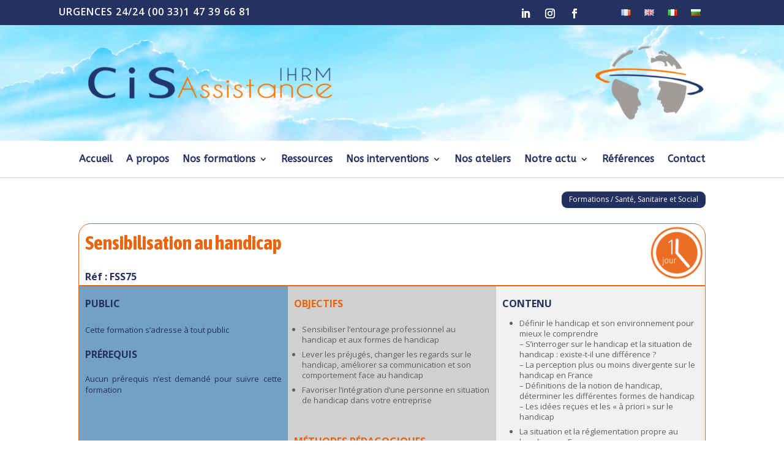

--- FILE ---
content_type: text/css
request_url: https://www.cis-assistance.fr/wp-content/et-cache/31713/et-core-unified-31713.min.css?ver=1769628126
body_size: 64
content:
.et_pb_text li{line-height:17px}.et_pb_text li{margin-bottom:7px}.lang-item{display:inline}.sub-menu a{font-size:13px!important}.nav li ul{width:410px}.nav li ul li,.nav li ul li a{width:100%}.nav li li{line-height:1.5em}

--- FILE ---
content_type: text/css
request_url: https://www.cis-assistance.fr/wp-content/et-cache/31713/et-core-unified-tb-31212-deferred-31713.min.css?ver=1769628126
body_size: 1553
content:
.et_pb_section_3_tb_header{border-bottom-width:1px;border-bottom-color:#d6d6d6}.et_pb_section_3_tb_header.et_pb_section{padding-top:0px;padding-bottom:0px}.et_pb_row_3_tb_header.et_pb_row{padding-top:15px!important;padding-bottom:15px!important;padding-top:15px;padding-bottom:15px}.et_pb_row_3_tb_header,body #page-container .et-db #et-boc .et-l .et_pb_row_3_tb_header.et_pb_row,body.et_pb_pagebuilder_layout.single #page-container #et-boc .et-l .et_pb_row_3_tb_header.et_pb_row,body.et_pb_pagebuilder_layout.single.et_full_width_portfolio_page #page-container #et-boc .et-l .et_pb_row_3_tb_header.et_pb_row{width:90%;max-width:95%}.et_pb_menu_1_tb_header.et_pb_menu ul li a{font-family:'ABeeZee',Helvetica,Arial,Lucida,sans-serif;font-weight:700;font-size:16px;color:#233260!important}.et_pb_menu_1_tb_header.et_pb_menu ul li:hover>a,.et_pb_menu_1_tb_header.et_pb_menu ul li.current-menu-item a,.et_pb_menu_1_tb_header.et_pb_menu .nav li ul.sub-menu a:hover{color:#ec6309!important}.et_pb_menu_1_tb_header.et_pb_menu{background-color:#ffffff}.et_pb_menu_1_tb_header.et_pb_menu ul li a,.et_pb_menu_1_tb_header.et_pb_menu .nav li ul a{transition:color 300ms ease 0ms}.et_pb_menu_1_tb_header.et_pb_menu .nav li ul,.et_pb_menu_1_tb_header.et_pb_menu .et_mobile_menu,.et_pb_menu_1_tb_header.et_pb_menu .et_mobile_menu ul{background-color:#ffffff!important}.et_pb_menu_1_tb_header.et_pb_menu .nav li ul.sub-menu a{color:#2f4681!important}.et_pb_menu_1_tb_header.et_pb_menu nav>ul>li>a:hover,.et_pb_menu_1_tb_header.et_pb_menu nav>ul>li li a:hover{opacity:1}.et_pb_menu_1_tb_header .et_pb_menu_inner_container>.et_pb_menu__logo-wrap,.et_pb_menu_1_tb_header .et_pb_menu__logo-slot{width:auto;max-width:100%}.et_pb_menu_1_tb_header .et_pb_menu_inner_container>.et_pb_menu__logo-wrap .et_pb_menu__logo img,.et_pb_menu_1_tb_header .et_pb_menu__logo-slot .et_pb_menu__logo-wrap img{height:auto;max-height:none}.et_pb_menu_1_tb_header .mobile_nav .mobile_menu_bar:before,.et_pb_menu_1_tb_header .et_pb_menu__icon.et_pb_menu__search-button,.et_pb_menu_1_tb_header .et_pb_menu__icon.et_pb_menu__close-search-button,.et_pb_menu_1_tb_header .et_pb_menu__icon.et_pb_menu__cart-button{color:#223161}@media only screen and (max-width:980px){.et_pb_section_3_tb_header{border-bottom-width:1px;border-bottom-color:#d6d6d6}}@media only screen and (max-width:767px){.et_pb_section_3_tb_header{border-bottom-width:1px;border-bottom-color:#d6d6d6}.et_pb_menu_1_tb_header.et_pb_menu ul li a{line-height:1.2em}}.et_pb_section_0{border-color:#ec6309}.et_pb_section_0.et_pb_section{padding-top:20px;background-color:#ffffff!important}.et_pb_row_0.et_pb_row{padding-top:0px!important;padding-top:0px}body #page-container .et_pb_section .et_pb_button_0{color:#ffffff!important;border-width:0px!important;border-radius:9px;font-size:12px;background-color:#223161}body #page-container .et_pb_section .et_pb_button_0:hover{color:#ffffff!important;background-image:initial;background-color:#ec6309}body #page-container .et_pb_section .et_pb_button_0,body #page-container .et_pb_section .et_pb_button_0:hover{padding:0.3em 1em!important}body #page-container .et_pb_section .et_pb_button_0:before,body #page-container .et_pb_section .et_pb_button_0:after,body #page-container .et_pb_section .et_pb_button_1:before,body #page-container .et_pb_section .et_pb_button_1:after{display:none!important}.et_pb_button_0{transition:color 300ms ease 0ms,background-color 300ms ease 0ms}.et_pb_button_0,.et_pb_button_0:after,.et_pb_button_1,.et_pb_button_1:after{transition:all 300ms ease 0ms}.et_pb_row_1{border-radius:20px 20px 0px 0px;overflow:hidden;border-width:1px;border-color:#ec6309}.et_pb_row_1.et_pb_row,.et_pb_row_2.et_pb_row{padding-top:0px!important;padding-right:0px!important;padding-bottom:0px!important;padding-left:0px!important;padding-top:0px;padding-right:0px;padding-bottom:0px;padding-left:0px}.et_pb_text_0.et_pb_text,.et_pb_text_6.et_pb_text,.et_pb_text_8.et_pb_text{color:#ec6309!important}.et_pb_text_0{font-weight:700;padding-bottom:0px!important;padding-left:10px!important;margin-top:15px!important}.et_pb_text_0 h1{font-weight:700;color:#ec6309!important}.et_pb_text_1.et_pb_text,.et_pb_text_2.et_pb_text,.et_pb_text_3.et_pb_text,.et_pb_text_4.et_pb_text,.et_pb_text_5.et_pb_text,.et_pb_text_10.et_pb_text,.et_pb_text_12.et_pb_text{color:#223161!important}.et_pb_text_1{font-weight:700;padding-top:0px!important;padding-bottom:0px!important;padding-left:10px!important}.et_pb_image_0{padding-right:0px;max-width:40%;text-align:right;margin-right:0}.et_pb_row_2{border-radius:0px 0px 20px 20px;overflow:hidden;border-width:1px;border-color:#ec6309}.et_pb_text_2,.et_pb_text_10{font-weight:700;padding-top:15px!important;padding-right:10px!important;padding-bottom:10px!important;padding-left:10px!important;margin-right:0px!important;margin-bottom:0px!important}.et_pb_text_3,.et_pb_text_5{line-height:1.4em;font-size:13px;line-height:1.4em;padding-top:10px!important;padding-right:10px!important;padding-bottom:10px!important;padding-left:10px!important;margin-top:0px!important;margin-right:0px!important;margin-bottom:0px!important}.et_pb_text_4{line-height:1.4em;line-height:1.4em;padding-top:10px!important;padding-right:10px!important;padding-bottom:10px!important;padding-left:10px!important;margin-top:0px!important;margin-right:0px!important;margin-bottom:0px!important}.et_pb_text_6{font-weight:700;padding-top:15px!important;padding-right:10px!important;padding-bottom:10px!important;padding-left:10px!important;margin-right:0px!important;margin-bottom:0px!important;margin-left:0px!important}.et_pb_text_7{line-height:1.4em;font-size:13px;line-height:1.4em;padding-top:10px!important;padding-right:10px!important;padding-bottom:10px!important;padding-left:10px!important;margin-top:0px!important;margin-right:0px!important;margin-bottom:0px!important;margin-left:0px!important}.et_pb_text_8{font-weight:700;text-transform:uppercase;padding-top:15px!important;padding-right:10px!important;padding-bottom:10px!important;padding-left:10px!important;margin-right:0px!important;margin-bottom:0px!important;margin-left:0px!important}.et_pb_text_9{line-height:1.4em;font-size:13px;line-height:1.4em;padding-top:10px!important;padding-right:10px!important;padding-bottom:20px!important;padding-left:10px!important;margin-top:0px!important;margin-right:0px!important;margin-bottom:0px!important;margin-left:0px!important}.et_pb_text_11{line-height:1.9em;font-size:13px;line-height:1.9em;padding-bottom:0px!important;padding-left:25px!important;margin-bottom:0px!important}.et_pb_text_12{font-weight:700}.et_pb_contact_form_0.et_pb_contact_form_container h1,.et_pb_contact_form_0.et_pb_contact_form_container h2.et_pb_contact_main_title,.et_pb_contact_form_0.et_pb_contact_form_container h3.et_pb_contact_main_title,.et_pb_contact_form_0.et_pb_contact_form_container h4.et_pb_contact_main_title,.et_pb_contact_form_0.et_pb_contact_form_container h5.et_pb_contact_main_title,.et_pb_contact_form_0.et_pb_contact_form_container h6.et_pb_contact_main_title{font-size:14px}.et_pb_contact_form_0.et_pb_contact_form_container .input,.et_pb_contact_form_0.et_pb_contact_form_container .input[type="checkbox"]+label i,.et_pb_contact_form_0.et_pb_contact_form_container .input[type="radio"]+label i{border-width:1px;border-color:#ec6309}body #page-container .et_pb_section .et_pb_contact_form_0.et_pb_contact_form_container.et_pb_module .et_pb_button{color:#ffffff!important;border-width:0px!important;background-color:#ec6309!important}.et_pb_contact_form_0 .input,.et_pb_contact_form_0 .input[type="checkbox"]+label i,.et_pb_contact_form_0 .input[type="radio"]+label i{background-color:#ffffff}.et_pb_section_1.et_pb_section,.et_pb_section_2.et_pb_section{padding-top:125px;padding-bottom:125px}.et_pb_row_4.et_pb_row{padding-top:0px!important;padding-bottom:0px!important;padding-top:0px;padding-bottom:0px}.et_pb_row_4,body #page-container .et-db #et-boc .et-l .et_pb_row_4.et_pb_row,body.et_pb_pagebuilder_layout.single #page-container #et-boc .et-l .et_pb_row_4.et_pb_row,body.et_pb_pagebuilder_layout.single.et_full_width_portfolio_page #page-container #et-boc .et-l .et_pb_row_4.et_pb_row{max-width:1280px}.et_pb_image_1,.et_pb_image_2{text-align:left;margin-left:0}.et_pb_text_13{line-height:1.4em;font-size:12px;line-height:1.4em;padding-top:0px!important;padding-right:15px!important;padding-left:15px!important}.et_pb_text_13 h4{font-weight:600;text-transform:uppercase;font-size:14px;color:#223161!important;line-height:1.6em;text-align:center}.et_pb_text_13 h5{text-transform:uppercase;font-size:12px;color:#223161!important}.et_pb_column_10{margin:auto}.et_pb_button_1_wrapper .et_pb_button_1,.et_pb_button_1_wrapper .et_pb_button_1:hover{padding-top:10px!important;padding-bottom:10px!important}body #page-container .et_pb_section .et_pb_button_1{color:#ffffff!important;border-width:0px!important;border-radius:6px;font-size:13px;background-color:#f5ac43}body #page-container .et_pb_section .et_pb_button_1:hover{color:#ffffff!important;border-radius:6!important;background-image:initial;background-color:#72a1c4}body #page-container .et_pb_section .et_pb_button_1,body #page-container .et_pb_section .et_pb_button_1:hover{padding-right:1em!important;padding-left:1em!important}.et_pb_button_1{transition:color 300ms ease 0ms,background-color 300ms ease 0ms,border-radius 300ms ease 0ms;min-width:100%}.et_pb_column_4{background-color:#72a1c4}.et_pb_column_5{background-color:#cfd0d0}.et_pb_column_6{background-color:#f1f1ef}@media only screen and (max-width:980px){.et_pb_image_0,.et_pb_image_1,.et_pb_image_2{text-align:center;margin-left:auto;margin-right:auto}.et_pb_image_0 .et_pb_image_wrap img,.et_pb_image_1 .et_pb_image_wrap img,.et_pb_image_2 .et_pb_image_wrap img{width:auto}body #page-container .et_pb_section .et_pb_contact_form_0.et_pb_contact_form_container.et_pb_module .et_pb_button:after{display:inline-block;opacity:0}body #page-container .et_pb_section .et_pb_contact_form_0.et_pb_contact_form_container.et_pb_module .et_pb_button:hover:after{opacity:1}}@media only screen and (min-width:768px) and (max-width:980px){.et_pb_divider_0{display:none!important}}@media only screen and (max-width:767px){.et_pb_text_0 h1{font-size:26px}.et_pb_image_0 .et_pb_image_wrap img,.et_pb_image_1 .et_pb_image_wrap img,.et_pb_image_2 .et_pb_image_wrap img{width:auto}.et_pb_divider_0{display:none!important}body #page-container .et_pb_section .et_pb_contact_form_0.et_pb_contact_form_container.et_pb_module .et_pb_button:after{display:inline-block;opacity:0}body #page-container .et_pb_section .et_pb_contact_form_0.et_pb_contact_form_container.et_pb_module .et_pb_button:hover:after{opacity:1}}